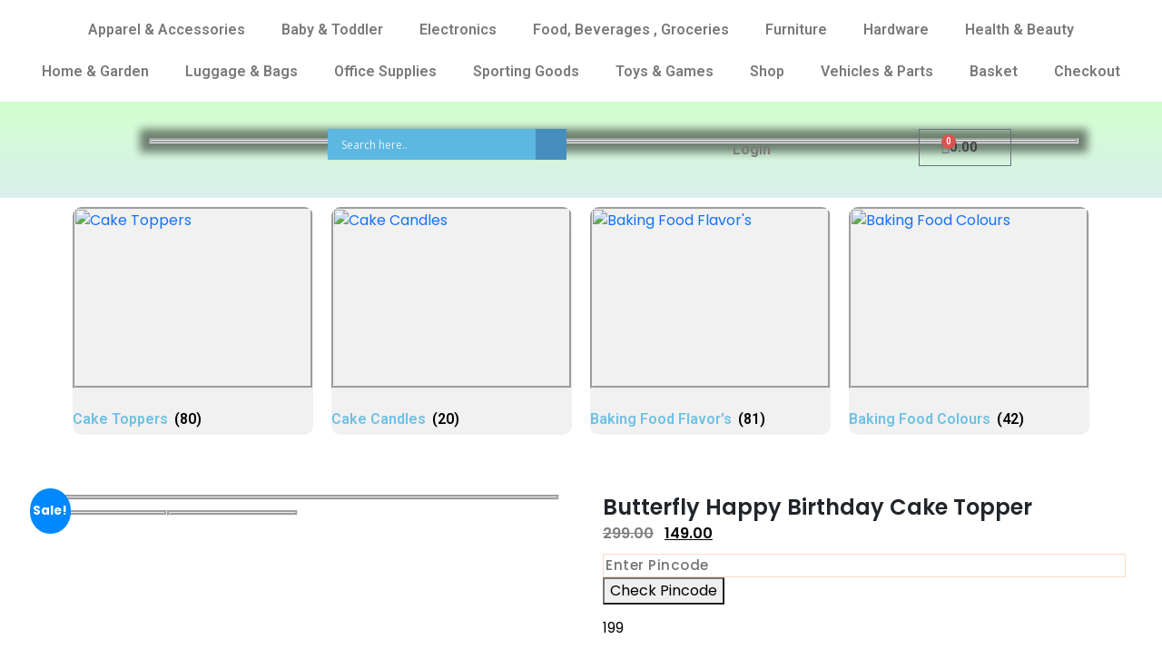

--- FILE ---
content_type: text/css
request_url: https://amazingexpress.in/wp-content/themes/supermarket-ecommerce-store/style.css?ver=6.8.3
body_size: 1448
content:
/*
Theme Name: Supermarket Ecommerce Store
Theme URI: https://www.buywpthemes.net/products/free-ecommerce-wordpress-theme
Author: Peccular
Author URI: https://www.buywpthemes.net/
Description: Supermarket Ecommerce Store WordPress theme offers everything you require to open your online store. The ambience, navigation, visuals - everything has been designed and placed in keeping with the demand of this niche. Once you install the theme, you can invest all your time to focus on growing your business. Supermarket Ecommerce Store WordPress theme is easy to maintain and you require no coding skills to make changes. Once you register and install the theme your business is live. The woo-commerce plug-in compatibility provides you a safe payment gateway; now you can do online financial transactions in complete safety. Supermarket Ecommerce Store WordPress theme, as the name suggests has been designed keeping the supermarket stores in mind that also perform functions like buying and selling online. The theme is visible in its original form and dimension across all browsers. Plus, no matter which device your visitor uses to reach your site, be it tablet, smart phone or laptop, Supermarket Ecommerce Store WordPress theme will be visible without any distortion of colors, images or alignment.  Considering all these advantages many entrepreneurs looking to have their first online presence or additional can easily rely on this WordPress theme to enjoy a long uninterrupted innings. Demo - https://www.wpthemesdemo.com/supermarket-ecommerce-store/
Version: 0.1.8
Tested up to: 5.8
Requires PHP: 5.6
License: GPLv3 or later
License URI: https://www.gnu.org/licenses/gpl-3.0.html
Text Domain: supermarket-ecommerce-store
Slug: supermarket-ecommerce-store
Tags: one-column, two-columns, left-sidebar, right-sidebar, flexible-header, custom-background, custom-colors, custom-header, custom-menu, featured-image-header, featured-images, footer-widgets, full-width-template, theme-options, threaded-comments, translation-ready, blog, grid-layout, portfolio, photography

This theme, like WordPress, is licensed under the GPL.
Use it to make something cool, have fun, and share what you've learned with others.
*/
.waves {
    position: absolute;
    width: 100%;
    height: 31vh;
    margin-bottom: -7px;
    min-height: 100px;
    max-height: 150px;
    bottom: 0;
}
.mr-0{margin: 0;}
.footer-area {
    background: #40424C;
    position: relative;
    display: block;
    overflow: initial;
    z-index: 1;
    padding:2em 0 0em 0;
    background-repeat: no-repeat;
}


.slider-area .sliderinn-img{
    position: absolute;
    top: 0;
    bottom: 0;
    left: 0% !important;
    right: 0;
    background: #000;
    opacity: 0.2;
    border-radius: 4px;
/*    background-size: 100%;*/
}
/*.FirstimageBox .sh-bx img{
    -webkit-mask-image: url(images/sliedrShapebanner2.png);
    mask-image: url(images/sliedrShapebanner2.png);
    -webkit-mask-position: center center;
    mask-position: center center;
    -webkit-mask-repeat: no-repeat;
    mask-repeat: no-repeat;
    -webkit-mask-size: 100%;
    mask-size: 100%;
}*/

/* Animation */

.parallax > use {
  animation: move-forever 25s cubic-bezier(.55,.5,.45,.5)     infinite;
}
.parallax > use:nth-child(1) {
  animation-delay: -2s;
  animation-duration: 7s;
}
.parallax > use:nth-child(2) {
  animation-delay: -3s;
  animation-duration: 10s;
}
.parallax > use:nth-child(3) {
  animation-delay: -4s;
  animation-duration: 13s;
}
.parallax > use:nth-child(4) {
  animation-delay: -5s;
  animation-duration: 20s;
}
@keyframes move-forever {
  0% {
   transform: translate3d(-90px,0,0);
  }
  100% { 
    transform: translate3d(85px,0,0);
  }
}
/*Shrinking for mobile*/
@media (max-width: 768px) {
  .waves {
    height:40px;
    min-height:40px;
  }
}
.recentcomments a {
    display: inline-block !important;
    padding-left: 18px !important;
    margin: 0 !important;
}

.slider-img-overlay {
    position: absolute;
    left: 0;
    right: 52.5%;
    top: 0;
    bottom: 0;
    background: #161415;
    opacity: 1;
    clip-path: polygon(0 0, 67% 0, 100% 100%, 0% 100%);
}
.slider-img-overlay-outer {
    position: absolute;
    left: 0;
    right: 50%;
    top: 0;
    bottom: 0;
    background: #fff;
    opacity: 1;
    clip-path: polygon(0 0, 68% 0, 100% 100%, 0% 100%);
}
@media (max-width: 991px) {
.slider-img-overlay-outer {
    right: 35%;
}
.slider-img-overlay {
    right: 38.5%;
}

}


--- FILE ---
content_type: application/x-javascript
request_url: https://amazingexpress.in/wp-content/themes/supermarket-ecommerce-store/assets/js/sliderscript.js?ver=1.1
body_size: 335
content:
var menu = [];
jQuery('.supermarket_ecommerce_storeswiper-slide').each( function(index){
    menu.push( jQuery(this).find('.supermarket_ecommerce_storeslide-inner').attr("data-text") );
});
var interleaveOffset = 0.5;
var swiperOptions = {
    loop: true,
    speed: 1000,
    parallax: true,
    autoplay: {
        delay: 6500,
        disableOnInteraction: false,
    },
    watchSlidesProgress: true,
    pagination: {
        el: '.supermarket_ecommerce_storeswiper-pagination',
        clickable: true,
    },
    navigation: {
        nextEl: '.supermarket_ecommerce_storeswiper-button-next',
        prevEl: '.supermarket_ecommerce_storeswiper-button-prev',
    },
    on: {
        progress: function() {
            var swiper = this;
            for (var i = 0; i < swiper.slides.length; i++) {
                var slideProgress = swiper.slides[i].progress;
                var innerOffset = swiper.width * interleaveOffset;
                var innerTranslate = slideProgress * innerOffset;
                swiper.slides[i].querySelector(".supermarket_ecommerce_storeslide-inner").style.transform =
                "translate3d(" + innerTranslate + "px, 0, 0)";
            }      
        },

        touchStart: function() {
          var swiper = this;
          for (var i = 0; i < swiper.slides.length; i++) {
            swiper.slides[i].style.transition = "";
          }
        },

        setTransition: function(speed) {
            var swiper = this;
            for (var i = 0; i < swiper.slides.length; i++) {
                swiper.slides[i].style.transition = speed + "ms";
                swiper.slides[i].querySelector(".supermarket_ecommerce_storeslide-inner").style.transition =
                speed + "ms";
            }
        }
    }
};
var swiper = new Swiper(".supermarket_ecommerce_storeswiper-container", swiperOptions);
